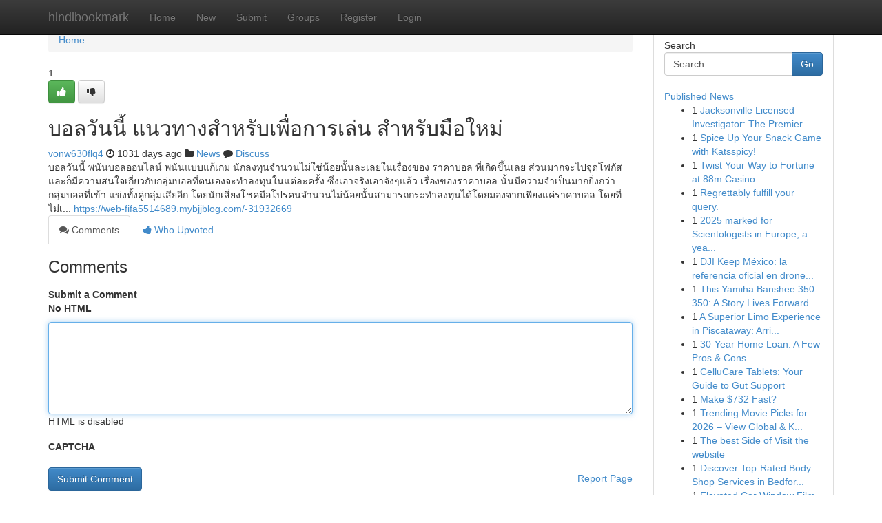

--- FILE ---
content_type: text/html; charset=UTF-8
request_url: https://hindibookmark.com/story15410819/%E0%B8%9A%E0%B8%AD%E0%B8%A5%E0%B8%A7-%E0%B8%99%E0%B8%99-%E0%B9%81%E0%B8%99%E0%B8%A7%E0%B8%97%E0%B8%B2%E0%B8%87%E0%B8%AA%E0%B8%B3%E0%B8%AB%E0%B8%A3-%E0%B8%9A%E0%B9%80%E0%B8%9E-%E0%B8%AD%E0%B8%81%E0%B8%B2%E0%B8%A3%E0%B9%80%E0%B8%A5-%E0%B8%99-%E0%B8%AA%E0%B8%B3%E0%B8%AB%E0%B8%A3-%E0%B8%9A%E0%B8%A1-%E0%B8%AD%E0%B9%83%E0%B8%AB%E0%B8%A1
body_size: 5583
content:
<!DOCTYPE html>
<html class="no-js" dir="ltr" xmlns="http://www.w3.org/1999/xhtml" xml:lang="en" lang="en"><head>

<meta http-equiv="Pragma" content="no-cache" />
<meta http-equiv="expires" content="0" />
<meta http-equiv="Content-Type" content="text/html; charset=UTF-8" />	
<title>บอลวันนี้ แนวทางสำหรับเพื่อการเล่น สำหรับมือใหม่</title>
<link rel="alternate" type="application/rss+xml" title="hindibookmark.com &raquo; Feeds 1" href="/rssfeeds.php?p=1" />
<link rel="alternate" type="application/rss+xml" title="hindibookmark.com &raquo; Feeds 2" href="/rssfeeds.php?p=2" />
<link rel="alternate" type="application/rss+xml" title="hindibookmark.com &raquo; Feeds 3" href="/rssfeeds.php?p=3" />
<link rel="alternate" type="application/rss+xml" title="hindibookmark.com &raquo; Feeds 4" href="/rssfeeds.php?p=4" />
<link rel="alternate" type="application/rss+xml" title="hindibookmark.com &raquo; Feeds 5" href="/rssfeeds.php?p=5" />
<link rel="alternate" type="application/rss+xml" title="hindibookmark.com &raquo; Feeds 6" href="/rssfeeds.php?p=6" />
<link rel="alternate" type="application/rss+xml" title="hindibookmark.com &raquo; Feeds 7" href="/rssfeeds.php?p=7" />
<link rel="alternate" type="application/rss+xml" title="hindibookmark.com &raquo; Feeds 8" href="/rssfeeds.php?p=8" />
<link rel="alternate" type="application/rss+xml" title="hindibookmark.com &raquo; Feeds 9" href="/rssfeeds.php?p=9" />
<link rel="alternate" type="application/rss+xml" title="hindibookmark.com &raquo; Feeds 10" href="/rssfeeds.php?p=10" />
<meta name="google-site-verification" content="m5VOPfs2gQQcZXCcEfUKlnQfx72o45pLcOl4sIFzzMQ" /><meta name="Language" content="en-us" />
<meta name="viewport" content="width=device-width, initial-scale=1.0">
<meta name="generator" content="Kliqqi" />

          <link rel="stylesheet" type="text/css" href="//netdna.bootstrapcdn.com/bootstrap/3.2.0/css/bootstrap.min.css">
             <link rel="stylesheet" type="text/css" href="https://cdnjs.cloudflare.com/ajax/libs/twitter-bootstrap/3.2.0/css/bootstrap-theme.css">
                <link rel="stylesheet" type="text/css" href="https://cdnjs.cloudflare.com/ajax/libs/font-awesome/4.1.0/css/font-awesome.min.css">
<link rel="stylesheet" type="text/css" href="/templates/bootstrap/css/style.css" media="screen" />

                         <script type="text/javascript" src="https://cdnjs.cloudflare.com/ajax/libs/modernizr/2.6.1/modernizr.min.js"></script>
<script type="text/javascript" src="https://cdnjs.cloudflare.com/ajax/libs/jquery/1.7.2/jquery.min.js"></script>
<style></style>
<link rel="alternate" type="application/rss+xml" title="RSS 2.0" href="/rss"/>
<link rel="icon" href="/favicon.ico" type="image/x-icon"/>
</head>

<body dir="ltr">

<header role="banner" class="navbar navbar-inverse navbar-fixed-top custom_header">
<div class="container">
<div class="navbar-header">
<button data-target=".bs-navbar-collapse" data-toggle="collapse" type="button" class="navbar-toggle">
    <span class="sr-only">Toggle navigation</span>
    <span class="fa fa-ellipsis-v" style="color:white"></span>
</button>
<a class="navbar-brand" href="/">hindibookmark</a>	
</div>
<span style="display: none;"><a href="/forum">forum</a></span>
<nav role="navigation" class="collapse navbar-collapse bs-navbar-collapse">
<ul class="nav navbar-nav">
<li ><a href="/">Home</a></li>
<li ><a href="/new">New</a></li>
<li ><a href="/submit">Submit</a></li>
                    
<li ><a href="/groups"><span>Groups</span></a></li>
<li ><a href="/register"><span>Register</span></a></li>
<li ><a data-toggle="modal" href="#loginModal">Login</a></li>
</ul>
	

</nav>
</div>
</header>
<!-- START CATEGORIES -->
<div class="subnav" id="categories">
<div class="container">
<ul class="nav nav-pills"><li class="category_item"><a  href="/">Home</a></li></ul>
</div>
</div>
<!-- END CATEGORIES -->
	
<div class="container">
	<section id="maincontent"><div class="row"><div class="col-md-9">

<ul class="breadcrumb">
	<li><a href="/">Home</a></li>
</ul>

<div itemscope itemtype="http://schema.org/Article" class="stories" id="xnews-15410819" >


<div class="story_data">
<div class="votebox votebox-published">

<div itemprop="aggregateRating" itemscope itemtype="http://schema.org/AggregateRating" class="vote">
	<div itemprop="ratingCount" class="votenumber">1</div>
<div id="xvote-3" class="votebutton">
<!-- Already Voted -->
<a class="btn btn-default btn-success linkVote_3" href="/login" title=""><i class="fa fa-white fa-thumbs-up"></i></a>
<!-- Bury It -->
<a class="btn btn-default linkVote_3" href="/login"  title="" ><i class="fa fa-thumbs-down"></i></a>


</div>
</div>
</div>
<div class="title" id="title-3">
<span itemprop="name">

<h2 id="list_title"><span>บอลวันนี้ แนวทางสำหรับเพื่อการเล่น สำหรับมือใหม่</span></h2></span>	
<span class="subtext">

<span itemprop="author" itemscope itemtype="http://schema.org/Person">
<span itemprop="name">
<a href="/user/vonw630flq4" rel="nofollow">vonw630flq4</a> 
</span></span>
<i class="fa fa-clock-o"></i>
<span itemprop="datePublished">  1031 days ago</span>

<script>
$(document).ready(function(){
    $("#list_title span").click(function(){
		window.open($("#siteurl").attr('href'), '', '');
    });
});
</script>

<i class="fa fa-folder"></i> 
<a href="/groups">News</a>

<span id="ls_comments_url-3">
	<i class="fa fa-comment"></i> <span id="linksummaryDiscuss"><a href="#discuss" class="comments">Discuss</a>&nbsp;</span>
</span> 





</div>
</div>
<span itemprop="articleBody">
<div class="storycontent">
	
<div class="news-body-text" id="ls_contents-3" dir="ltr">
บอลวันนี้ พนันบอลออนไลน์ พนันแบบแก้เกม นักลงทุนจำนวนไม่ใช่น้อยนั้นละเลยในเรื่องของ ราคาบอล ที่เกิดขึ้นเลย ส่วนมากจะไปจุดโฟกัสและก็มีความสนใจเกี่ยวกับกลุ่มบอลที่ตนเองจะทำลงทุนในแต่ละครั้ง ซึ่งเอาจริงเอาจังๆแล้ว เรื่องของราคาบอล นั้นมีความจำเป็นมากยิ่งกว่ากลุ่มบอลที่เข้า แข่งทั้งคู่กลุ่มเสียอีก โดยนักเสี่ยงโชคมือโปรคนจำนวนไม่น้อยนั้นสามารถกระทำลงทุนได้โดยมองจากเพียงแค่ราคาบอล โดยที่ไม่เ... <a id="siteurl" target="_blank" href="https://web-fifa5514689.mybjjblog.com/-31932669">https://web-fifa5514689.mybjjblog.com/-31932669</a><div class="clearboth"></div> 
</div>
</div><!-- /.storycontent -->
</span>
</div>

<ul class="nav nav-tabs" id="storytabs">
	<li class="active"><a data-toggle="tab" href="#comments"><i class="fa fa-comments"></i> Comments</a></li>
	<li><a data-toggle="tab" href="#who_voted"><i class="fa fa-thumbs-up"></i> Who Upvoted</a></li>
</ul>


<div id="tabbed" class="tab-content">

<div class="tab-pane fade active in" id="comments" >
<h3>Comments</h3>
<a name="comments" href="#comments"></a>
<ol class="media-list comment-list">

<a name="discuss"></a>
<form action="" method="post" id="thisform" name="mycomment_form">
<div class="form-horizontal">
<fieldset>
<div class="control-group">
<label for="fileInput" class="control-label">Submit a Comment</label>
<div class="controls">

<p class="help-inline"><strong>No HTML  </strong></p>
<textarea autofocus name="comment_content" id="comment_content" class="form-control comment-form" rows="6" /></textarea>
<p class="help-inline">HTML is disabled</p>
</div>
</div>


<script>
var ACPuzzleOptions = {
   theme :  "white",
   lang :  "en"
};
</script>

<div class="control-group">
	<label for="input01" class="control-label">CAPTCHA</label>
	<div class="controls">
	<div id="solvemedia_display">
	<script type="text/javascript" src="https://api.solvemedia.com/papi/challenge.script?k=1G9ho6tcbpytfUxJ0SlrSNt0MjjOB0l2"></script>

	<noscript>
	<iframe src="http://api.solvemedia.com/papi/challenge.noscript?k=1G9ho6tcbpytfUxJ0SlrSNt0MjjOB0l2" height="300" width="500" frameborder="0"></iframe><br/>
	<textarea name="adcopy_challenge" rows="3" cols="40"></textarea>
	<input type="hidden" name="adcopy_response" value="manual_challenge"/>
	</noscript>	
</div>
<br />
</div>
</div>

<div class="form-actions">
	<input type="hidden" name="process" value="newcomment" />
	<input type="hidden" name="randkey" value="75578554" />
	<input type="hidden" name="link_id" value="3" />
	<input type="hidden" name="user_id" value="2" />
	<input type="hidden" name="parrent_comment_id" value="0" />
	<input type="submit" name="submit" value="Submit Comment" class="btn btn-primary" />
	<a href="https://remove.backlinks.live" target="_blank" style="float:right; line-height: 32px;">Report Page</a>
</div>
</fieldset>
</div>
</form>
</ol>
</div>
	
<div class="tab-pane fade" id="who_voted">
<h3>Who Upvoted this Story</h3>
<div class="whovotedwrapper whoupvoted">
<ul>
<li>
<a href="/user/vonw630flq4" rel="nofollow" title="vonw630flq4" class="avatar-tooltip"><img src="/avatars/Avatar_100.png" alt="" align="top" title="" /></a>
</li>
</ul>
</div>
</div>
</div>
<!-- END CENTER CONTENT -->


</div>

<!-- START RIGHT COLUMN -->
<div class="col-md-3">
<div class="panel panel-default">
<div id="rightcol" class="panel-body">
<!-- START FIRST SIDEBAR -->

<!-- START SEARCH BOX -->
<script type="text/javascript">var some_search='Search..';</script>
<div class="search">
<div class="headline">
<div class="sectiontitle">Search</div>
</div>

<form action="/search" method="get" name="thisform-search" class="form-inline search-form" role="form" id="thisform-search" >

<div class="input-group">

<input type="text" class="form-control" tabindex="20" name="search" id="searchsite" value="Search.." onfocus="if(this.value == some_search) {this.value = '';}" onblur="if (this.value == '') {this.value = some_search;}"/>

<span class="input-group-btn">
<button type="submit" tabindex="21" class="btn btn-primary custom_nav_search_button" />Go</button>
</span>
</div>
</form>

<div style="clear:both;"></div>
<br />
</div>
<!-- END SEARCH BOX -->

<!-- START ABOUT BOX -->

	


<div class="headline">
<div class="sectiontitle"><a href="/">Published News</a></div>
</div>
<div class="boxcontent">
<ul class="sidebar-stories">

<li>
<span class="sidebar-vote-number">1</span>	<span class="sidebar-article"><a href="https://hindibookmark.com/story22937484/jacksonville-licensed-investigator-the-premier-choice" class="sidebar-title">Jacksonville Licensed Investigator: The Premier...</a></span>
</li>
<li>
<span class="sidebar-vote-number">1</span>	<span class="sidebar-article"><a href="https://hindibookmark.com/story22937483/spice-up-your-snack-game-with-katsspicy" class="sidebar-title">Spice Up Your Snack Game with Katsspicy!</a></span>
</li>
<li>
<span class="sidebar-vote-number">1</span>	<span class="sidebar-article"><a href="https://hindibookmark.com/story22937482/twist-your-way-to-fortune-at-88m-casino" class="sidebar-title">Twist Your Way to Fortune at 88m Casino</a></span>
</li>
<li>
<span class="sidebar-vote-number">1</span>	<span class="sidebar-article"><a href="https://hindibookmark.com/story22937481/regrettably-fulfill-your-query" class="sidebar-title">Regrettably fulfill your query. </a></span>
</li>
<li>
<span class="sidebar-vote-number">1</span>	<span class="sidebar-article"><a href="https://hindibookmark.com/story22937480/2025-marked-for-scientologists-in-europe-a-year-full-of-action" class="sidebar-title">2025 marked for Scientologists in Europe, a yea...</a></span>
</li>
<li>
<span class="sidebar-vote-number">1</span>	<span class="sidebar-article"><a href="https://hindibookmark.com/story22937479/dji-keep-méxico-la-referencia-oficial-en-drones-y-tecnología-aérea" class="sidebar-title">DJI Keep M&eacute;xico: la referencia oficial en drone...</a></span>
</li>
<li>
<span class="sidebar-vote-number">1</span>	<span class="sidebar-article"><a href="https://hindibookmark.com/story22937478/this-yamiha-banshee-350-350-a-story-lives-forward" class="sidebar-title">This Yamiha Banshee 350 350: A Story Lives Forward</a></span>
</li>
<li>
<span class="sidebar-vote-number">1</span>	<span class="sidebar-article"><a href="https://hindibookmark.com/story22937477/a-superior-limo-experience-in-piscataway-arrive-in-style" class="sidebar-title"> A Superior Limo Experience in Piscataway: Arri...</a></span>
</li>
<li>
<span class="sidebar-vote-number">1</span>	<span class="sidebar-article"><a href="https://hindibookmark.com/story22937476/30-year-home-loan-a-few-pros-cons" class="sidebar-title">30-Year Home Loan: A Few Pros &amp; Cons</a></span>
</li>
<li>
<span class="sidebar-vote-number">1</span>	<span class="sidebar-article"><a href="https://hindibookmark.com/story22937475/cellucare-tablets-your-guide-to-gut-support" class="sidebar-title">CelluCare Tablets: Your Guide to Gut Support</a></span>
</li>
<li>
<span class="sidebar-vote-number">1</span>	<span class="sidebar-article"><a href="https://hindibookmark.com/story22937474/make-732-fast" class="sidebar-title">Make $732 Fast?</a></span>
</li>
<li>
<span class="sidebar-vote-number">1</span>	<span class="sidebar-article"><a href="https://hindibookmark.com/story22937473/trending-movie-picks-for-2026-view-global-korean-releases-at-a-glance" class="sidebar-title">Trending Movie Picks for 2026 &ndash; View Global &amp; K...</a></span>
</li>
<li>
<span class="sidebar-vote-number">1</span>	<span class="sidebar-article"><a href="https://hindibookmark.com/story22937472/the-best-side-of-visit-the-website" class="sidebar-title">The best Side of Visit the website</a></span>
</li>
<li>
<span class="sidebar-vote-number">1</span>	<span class="sidebar-article"><a href="https://hindibookmark.com/story22937471/discover-top-rated-body-shop-services-in-bedford-tx-texas-crash-centers-excels" class="sidebar-title">Discover Top-Rated Body Shop Services in Bedfor...</a></span>
</li>
<li>
<span class="sidebar-vote-number">1</span>	<span class="sidebar-article"><a href="https://hindibookmark.com/story22937470/elevated-car-window-film-solutions" class="sidebar-title">Elevated Car Window Film Solutions</a></span>
</li>

</ul>
</div>

<!-- END SECOND SIDEBAR -->
</div>
</div>
</div>
<!-- END RIGHT COLUMN -->
</div></section>
<hr>

<!--googleoff: all-->
<footer class="footer">
<div id="footer">
<span class="subtext"> Copyright &copy; 2026 | <a href="/search">Advanced Search</a> 
| <a href="/">Live</a>
| <a href="/">Tag Cloud</a>
| <a href="/">Top Users</a>
| Made with <a href="#" rel="nofollow" target="_blank">Kliqqi CMS</a> 
| <a href="/rssfeeds.php?p=1">All RSS Feeds</a> 
</span>
</div>
</footer>
<!--googleon: all-->


</div>
	
<!-- START UP/DOWN VOTING JAVASCRIPT -->
	
<script>
var my_base_url='http://hindibookmark.com';
var my_kliqqi_base='';
var anonymous_vote = false;
var Voting_Method = '1';
var KLIQQI_Visual_Vote_Cast = "Voted";
var KLIQQI_Visual_Vote_Report = "Buried";
var KLIQQI_Visual_Vote_For_It = "Vote";
var KLIQQI_Visual_Comment_ThankYou_Rating = "Thank you for rating this comment.";


</script>
<!-- END UP/DOWN VOTING JAVASCRIPT -->


<script type="text/javascript" src="https://cdnjs.cloudflare.com/ajax/libs/jqueryui/1.8.23/jquery-ui.min.js"></script>
<link href="https://cdnjs.cloudflare.com/ajax/libs/jqueryui/1.8.23/themes/base/jquery-ui.css" media="all" rel="stylesheet" type="text/css" />




             <script type="text/javascript" src="https://cdnjs.cloudflare.com/ajax/libs/twitter-bootstrap/3.2.0/js/bootstrap.min.js"></script>

<!-- Login Modal -->
<div class="modal fade" id="loginModal" tabindex="-1" role="dialog">
<div class="modal-dialog">
<div class="modal-content">
<div class="modal-header">
<button type="button" class="close" data-dismiss="modal" aria-hidden="true">&times;</button>
<h4 class="modal-title">Login</h4>
</div>
<div class="modal-body">
<div class="control-group">
<form id="signin" action="/login?return=/story15410819/%E0%B8%9A%E0%B8%AD%E0%B8%A5%E0%B8%A7-%E0%B8%99%E0%B8%99-%E0%B9%81%E0%B8%99%E0%B8%A7%E0%B8%97%E0%B8%B2%E0%B8%87%E0%B8%AA%E0%B8%B3%E0%B8%AB%E0%B8%A3-%E0%B8%9A%E0%B9%80%E0%B8%9E-%E0%B8%AD%E0%B8%81%E0%B8%B2%E0%B8%A3%E0%B9%80%E0%B8%A5-%E0%B8%99-%E0%B8%AA%E0%B8%B3%E0%B8%AB%E0%B8%A3-%E0%B8%9A%E0%B8%A1-%E0%B8%AD%E0%B9%83%E0%B8%AB%E0%B8%A1" method="post">

<div style="login_modal_username">
	<label for="username">Username/Email</label><input id="username" name="username" class="form-control" value="" title="username" tabindex="1" type="text">
</div>
<div class="login_modal_password">
	<label for="password">Password</label><input id="password" name="password" class="form-control" value="" title="password" tabindex="2" type="password">
</div>
<div class="login_modal_remember">
<div class="login_modal_remember_checkbox">
	<input id="remember" style="float:left;margin-right:5px;" name="persistent" value="1" tabindex="3" type="checkbox">
</div>
<div class="login_modal_remember_label">
	<label for="remember" style="">Remember</label>
</div>
<div style="clear:both;"></div>
</div>
<div class="login_modal_login">
	<input type="hidden" name="processlogin" value="1"/>
	<input type="hidden" name="return" value=""/>
	<input class="btn btn-primary col-md-12" id="signin_submit" value="Sign In" tabindex="4" type="submit">
</div>
    
<hr class="soften" id="login_modal_spacer" />
	<div class="login_modal_forgot"><a class="btn btn-default col-md-12" id="forgot_password_link" href="/login">Forgotten Password?</a></div>
	<div class="clearboth"></div>
</form>
</div>
</div>
</div>
</div>
</div>

<script>$('.avatar-tooltip').tooltip()</script>
<script defer src="https://static.cloudflareinsights.com/beacon.min.js/vcd15cbe7772f49c399c6a5babf22c1241717689176015" integrity="sha512-ZpsOmlRQV6y907TI0dKBHq9Md29nnaEIPlkf84rnaERnq6zvWvPUqr2ft8M1aS28oN72PdrCzSjY4U6VaAw1EQ==" data-cf-beacon='{"version":"2024.11.0","token":"76260cce4f574149b6ba39aca31539f9","r":1,"server_timing":{"name":{"cfCacheStatus":true,"cfEdge":true,"cfExtPri":true,"cfL4":true,"cfOrigin":true,"cfSpeedBrain":true},"location_startswith":null}}' crossorigin="anonymous"></script>
</body>
</html>
